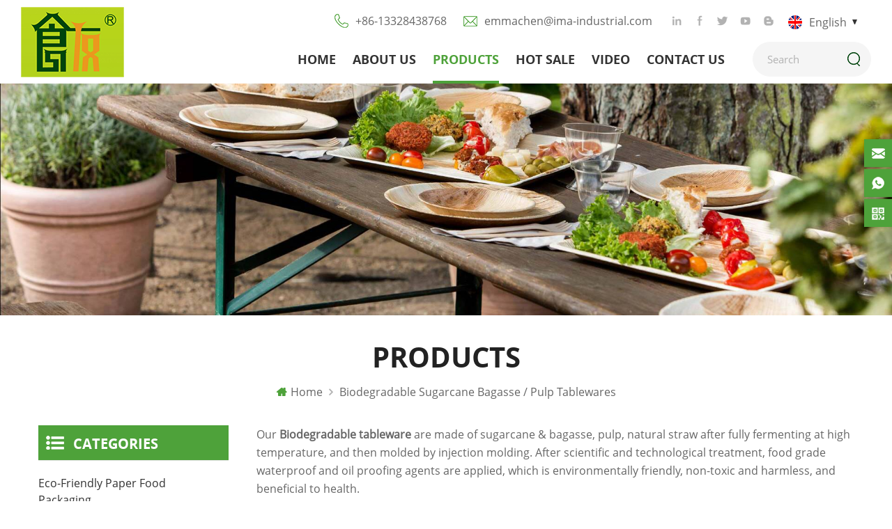

--- FILE ---
content_type: text/html
request_url: https://www.ecosuperpacking.com/biodegradable-sugarcane-bagasse-pulp-tablewares_c24
body_size: 11426
content:
<!DOCTYPE html PUBLIC "-//W3C//DTD XHTML 1.0 Transitional//EN" "http://www.w3.org/TR/xhtml1/DTD/xhtml1-transitional.dtd">
<html xmlns="http://www.w3.org/1999/xhtml">

<head>
    <meta http-equiv="X-UA-Compatible" content="IE=edge">
    <meta http-equiv="X-UA-Compatible" content="IE=9" />
    <meta http-equiv="X-UA-Compatible" content="IE=edge,Chrome=1" />
    <meta name="viewport" content="width=device-width, initial-scale=1.0, user-scalable=no">
    <meta http-equiv="Content-Type" content="text/html; charset=utf-8" />
            <title>Wholesale Custom Biodegradable Sugarcane Bagasse / Pulp Tablewares,OEM Biodegradable Sugarcane Bagasse / Pulp Tablewares Suppliers</title>
    <meta name="keywords" content="Wholesale Custom Biodegradable Sugarcane Bagasse / Pulp Tablewares,OEM Biodegradable Sugarcane Bagasse / Pulp Tablewares Suppliers" />
    <meta name="description" content="We are a professional OEM Biodegradable Sugarcane Bagasse / Pulp Tablewares suppliers,make your own Biodegradable Sugarcane Bagasse / Pulp Tablewares,contact us now!" />
            <!--    分享显示图片-->
     
    <meta property="og:image" content=""/>
        <link href="/uploadfile/userimg/46da6ef96500cd2949e0e7e0291489c7.ico" rel="shortcut icon"  />
            <link rel="alternate" hreflang="en" href="https://www.ecosuperpacking.com/biodegradable-sugarcane-bagasse-pulp-tablewares_c24" />
        <link rel="alternate" hreflang="de" href="https://de.ecosuperpacking.com/biodegradable-sugarcane-bagasse-pulp-tablewares_c24" />
        <link rel="alternate" href="https://www.ecosuperpacking.com/biodegradable-sugarcane-bagasse-pulp-tablewares_c24" hreflang="x-default" />
    <link type="text/css" rel="stylesheet" href="/template/css/style.css" />
    <link type="text/css" rel="stylesheet" href="/template/css/baguetteBox.min.css" />
    <script type="02e409bb779a6e5fafe4046b-text/javascript" src="/template/js/demo.js"></script>
    <script type="02e409bb779a6e5fafe4046b-text/javascript" src="/js/front/common.js"></script>

    <!--[if it ie9]
        <script src="/template/js/html5shiv.min.js"></script>
        <script src="/template/js/respond.min.js"></script>
    -->
    <!--[if IE 8]>
        <script src="https://oss.maxcdn.com/libs/html5shiv/3.7.0/html5shiv.js"></script>
        <script src="https://oss.maxcdn.com/libs/respond.js/1.3.0/respond.min.js"></script>
    <![endif]-->
    <script type="02e409bb779a6e5fafe4046b-text/javascript">
        if( /Android|webOS|iPhone|iPad|iPod|BlackBerry|IEMobile|Opera Mini/i.test(navigator.userAgent) ) {
                $(function () {       
                    $('.newm img').attr("style","");
                    $(".newm img").attr("width","");
                    $(".newm img").attr("height","");     

                })
        }
    </script>
        <meta name="google-site-verification" content="nuYje8cxiJOUrNrgtmeK9A2PX8bIzOT5b-Y85onWF2I" /><!-- Google Tag Manager -->
<script type="02e409bb779a6e5fafe4046b-text/javascript">(function(w,d,s,l,i){w[l]=w[l]||[];w[l].push({'gtm.start':
new Date().getTime(),event:'gtm.js'});var f=d.getElementsByTagName(s)[0],
j=d.createElement(s),dl=l!='dataLayer'?'&l='+l:'';j.async=true;j.src=
'https://www.googletagmanager.com/gtm.js?id='+i+dl;f.parentNode.insertBefore(j,f);
})(window,document,'script','dataLayer','GTM-KD7C2QZ');</script>
<!-- End Google Tag Manager --></head>
<body>
    <!-- Google Tag Manager (noscript) -->
<noscript><iframe src="https://www.googletagmanager.com/ns.html?id=GTM-KD7C2QZ"
height="0" width="0" style="display:none;visibility:hidden"></iframe></noscript>
<!-- End Google Tag Manager (noscript) -->        <!-- Messenger 聊天插件 Code -->
    <div id="fb-root"></div>

    <!-- Your 聊天插件 code -->
    <div id="fb-customer-chat" class="fb-customerchat">
    </div>

    <script type="02e409bb779a6e5fafe4046b-text/javascript">
      var chatbox = document.getElementById('fb-customer-chat');
      chatbox.setAttribute("page_id", "202386276291887");
      chatbox.setAttribute("attribution", "biz_inbox");
    </script>

    <!-- Your SDK code -->
    <script type="02e409bb779a6e5fafe4046b-text/javascript">
      window.fbAsyncInit = function() {
        FB.init({
          xfbml            : true,
          version          : 'v18.0'
        });
      };

      (function(d, s, id) {
        var js, fjs = d.getElementsByTagName(s)[0];
        if (d.getElementById(id)) return;
        js = d.createElement(s); js.id = id;
        js.src = 'https://connect.facebook.net/en_US/sdk/xfbml.customerchat.js';
        fjs.parentNode.insertBefore(js, fjs);
      }(document, 'script', 'facebook-jssdk'));
    </script>        <div class="m m-head clearfix" style="">
        <div class="container">
            
            <div class="m-h clearfix">
                <div class="m-h-r">
                    <div class="fy-xiala">
                        <dl class="select">
                                                        <dt><img src="/template/images/en.png" alt="English" /><i>English</i><span>en</span></dt>
                                                        <dd>
                                <ul>
                                                                        <li>
                                        <a href="https://www.ecosuperpacking.com/biodegradable-sugarcane-bagasse-pulp-tablewares_c24" title="English"><img src="/template/images/en.png" alt="English" /><span>en</span><i>English</i></a>
                                    </li>
                                                                                                            <li>
                                        <a href="https://de.ecosuperpacking.com/biodegradable-sugarcane-bagasse-pulp-tablewares_c24" title="Deutsch"><img src="/template/images/de.png" alt="Deutsch" /><span>de</span><i>Deutsch</i></a>
                                    </li>
                                                                    </ul>
                            </dd>
                        </dl>
                    </div>
                    <div class="t-link">
                          
                          
                          
                                                <a rel="nofollow" target="_blank" href="https://www.facebook.com/ecosuperpacking.shiyou">
                            <i class="t-link-01"><img src="/template/images/t-link-02-01.png" alt="Facebook" /></i>
                            <i class="t-link-02"><img src="/template/images/t-link-02-02.png" alt="Facebook" /></i>
                        </a>
                                                  
                                                <a rel="nofollow" target="_blank" href="https://www.linkedin.com/company/eco-friendly-food-containers">
                            <i class="t-link-01"><img src="/template/images/t-link-01-01.png" alt="Linkedin" /></i>
                            <i class="t-link-02"><img src="/template/images/t-link-01-02.png" alt="Linkedin" /></i>
                        </a>
                                                  
                                                <a rel="nofollow" target="_blank" href="http:///">
                            <i class="t-link-01"><img src="/template/images/t-link-03-01.png" alt="Youtube" /></i>
                            <i class="t-link-02"><img src="/template/images/t-link-03-02.png" alt="Youtube" /></i>
                        </a>
                                                  
                                                <a rel="nofollow" target="_blank" href="http:///">
                            <i class="t-link-01"><img src="/template/images/t-link-04-01.png" alt="Twitter" /></i>
                            <i class="t-link-02"><img src="/template/images/t-link-04-02.png" alt="Twitter" /></i>
                        </a>
                                                  
                                                <a rel="nofollow" target="_blank" href="http:///">
                            <i class="t-link-01"><img src="/template/images/t-link-06-01.png" alt="b" /></i>
                            <i class="t-link-02"><img src="/template/images/t-link-06-02.png" alt="b" /></i>
                        </a>

                                                                        



                    </div>
                
                
                    <div class="t-con">
                                                 
                        <p>
                            <i><img src="/template/images/t-con-01.png" alt="#" /></i>
                            <a rel="nofollow" href="tel:+86-13328438768">+86-13328438768</a>
                        </p>
                                                                         
                        <p>
                            <i><img src="/template/images/t-con-02.png" alt="#" /></i>
                            <a rel="nofollow" target="_blank" href="mailto:emmachen@ima-industrial.com">emmachen@ima-industrial.com</a>
                        </p>
                                            </div>
                </div>
                <div class="logo">
                        
                    <a class="logo-01" href="/">
                        <img src="/uploadfile/userimg/52c655fa2aeec3e52236a24205fd8a71.png" alt="FUJIAN RONGHUI ECO FRIENDLY PRODUCTS CO., LTD" />
                    </a>
                     
                </div>
                                 
                <div class="logo-p">
                    <span>FUJIAN RONGHUI ECO FRIENDLY </span>
                </div>
                 
                <div class="h-search">
                    <input name="search_keyword" onkeydown="if (!window.__cfRLUnblockHandlers) return false; javascript:enterIn(event);" type="text" value="" placeholder="Search" class="h-search_main" data-cf-modified-02e409bb779a6e5fafe4046b-="">
                    <input name="" type="submit" class="h-search_btn btn_search1" value="">
                </div>
                <ul class="nav-heng">
                    <li ><a href="/">Home</a></li>
                                         
                    <li class="nav-shu "><a href="/about-us_d1">About Us</a>
                                              </li>
                                         
                    <li class="nav-shu nav-heng-n">
                        <a href="/products">Products</a>
                        <div class="nav-shu-box">
                            <ul>
                                                                <li><a href="/eco-friendly-paper-food-packaging_c3" title="Eco-Friendly Paper Food Packaging">Eco-Friendly Paper Food Packaging</a>
                                                                    </li>
                                                                <li><a href="/biodegradable-sugarcane-bagasse-pulp-tablewares_c24" title="Biodegradable Sugarcane Bagasse / Pulp Tablewares">Biodegradable Sugarcane Bagasse / Pulp Tablewares</a>
                                                                    </li>
                                                                <li><a href="/plastic-food-containers_c1" title="Plastic Food Containers">Plastic Food Containers</a>
                                                                        <ul>
                                                                                <li><a href="/small-round-container_c9" title="Small Round Container">Small Round Container</a></li>
                                                                                <li><a href="/medium-round-container_c10" title="Medium Round Container">Medium Round Container</a></li>
                                                                                <li><a href="/large-round-container_c11" title="Large Round Container">Large Round Container</a></li>
                                                                                <li><a href="/rectangle-container_c17" title="Rectangle Container">Rectangle Container</a></li>
                                                                                <li><a href="/square-container_c20" title="Square Container">Square Container</a></li>
                                                                                <li><a href="/multi-compartments_c19" title="Multi-Compartments">Multi-Compartments</a></li>
                                                                                <li><a href="/pet-container_c22" title="PET Container">PET Container</a></li>
                                        
                                    </ul>
                                                                    </li>
                                                                <li><a href="/sushi-tray_c2" title="Sushi Tray">Sushi Tray</a>
                                                                    </li>
                                                                <li><a href="/disposable-tablewares_c4" title="Disposable Tablewares">Disposable Tablewares</a>
                                                                    </li>
                                                                <li><a href="/disposable-aluminium-foil-tray-pans_c25" title="Disposable Aluminium Foil Tray / Pans">Disposable Aluminium Foil Tray / Pans</a>
                                                                    </li>
                                                                <li><a href="/hot-sale_c21" title="Hot Sale">Hot Sale</a>
                                                                    </li>
                                
                            </ul>
                        </div>
                    </li>
                    
                                         
                    <li class="nav-shu ">
                        <a href="/hot-sale_c21">Hot Sale</a>
                                            </li>
                                                             
                    <li class="nav-shu  "><a  href="/video_nc2">Video</a>
                                            </li> 
                                                             
                    <li class="nav-shu  "><a  href="/contact-us_d2">Contact Us</a>
                                            </li>
                                    </ul>
                <div class="mobile-menu-area">
                    <div class="container">
                        <div class="row">
                            <nav id="mobile-menu">
                                <ul class="clearfix">
                                    <li><a href="/">Home</a></li>
                                                                         
                                    <li><a href="/about-us_d1">About Us</a>
                                                                            </li>
                                                                        <li><a href="/products">Products</a>
                                        <ul>
                                                                                        <li><a href="/eco-friendly-paper-food-packaging_c3" title="Eco-Friendly Paper Food Packaging">Eco-Friendly Paper Food Packaging</a>
                                                                                            </li>
                                                                                        <li><a href="/biodegradable-sugarcane-bagasse-pulp-tablewares_c24" title="Biodegradable Sugarcane Bagasse / Pulp Tablewares">Biodegradable Sugarcane Bagasse / Pulp Tablewares</a>
                                                                                            </li>
                                                                                        <li><a href="/plastic-food-containers_c1" title="Plastic Food Containers">Plastic Food Containers</a>
                                                                                                <ul>
                                                                                                        <li><a href="/small-round-container_c9" title="Small Round Container">Small Round Container</a></li>
                                                                                                        <li><a href="/medium-round-container_c10" title="Medium Round Container">Medium Round Container</a></li>
                                                                                                        <li><a href="/large-round-container_c11" title="Large Round Container">Large Round Container</a></li>
                                                                                                        <li><a href="/rectangle-container_c17" title="Rectangle Container">Rectangle Container</a></li>
                                                                                                        <li><a href="/square-container_c20" title="Square Container">Square Container</a></li>
                                                                                                        <li><a href="/multi-compartments_c19" title="Multi-Compartments">Multi-Compartments</a></li>
                                                                                                        <li><a href="/pet-container_c22" title="PET Container">PET Container</a></li>
                                                                                                    </ul>
                                                                                            </li>
                                                                                        <li><a href="/sushi-tray_c2" title="Sushi Tray">Sushi Tray</a>
                                                                                            </li>
                                                                                        <li><a href="/disposable-tablewares_c4" title="Disposable Tablewares">Disposable Tablewares</a>
                                                                                            </li>
                                                                                        <li><a href="/disposable-aluminium-foil-tray-pans_c25" title="Disposable Aluminium Foil Tray / Pans">Disposable Aluminium Foil Tray / Pans</a>
                                                                                            </li>
                                                                                        <li><a href="/hot-sale_c21" title="Hot Sale">Hot Sale</a>
                                                                                            </li>
                                                                                    </ul>
                                    </li>
                                                                         
                                    <li>
                                        <a href="/hot-sale_c21">Hot Sale</a>
                                                                            </li>
                                                                                                             
                                    <li><a  href="/video_nc2">Video</a>
                                                                            </li>
                                                                                                             
                                    <li><a  href="/contact-us_d2">Contact Us</a>
                                                                            </li>
                                                                        
                                    
                                                                                                                                                                                                                                                                                                                                                                                                                                                                                                                                                                                                                                                                                                        </ul>
                            </nav>
                        </div>
                    </div>
                </div>
            </div>
        </div>
    </div>
    <div class="main page-banner">
            <a href="javascript:void(0)" rel="nofollow" ><img src="/uploadfile/bannerimg/1625103361562332262.jpg" alt="other" /></a>
        </div>
<div class="m main-mbx">
    <div class="container">
        <div class="main-0j clearfix">
            <div class="m-bt">
                <div><span>Products</span></div>
            </div>
            <div class="mbx-nr">
                <a class="home" href="/"><i class="fa fa-home"></i>Home</a>
                                <i class="fa fa-angle-right"></i>
                <a href="/biodegradable-sugarcane-bagasse-pulp-tablewares_c24">Biodegradable Sugarcane Bagasse / Pulp Tablewares</a>
                                            </div>
        </div>
    </div>
</div>

<div class="m-ny">
    <div class="container clearfix">
        <div class="main-body clearfix">
            <div class="main-right clearfix">
                                <div class="pro-text"><p>
	Our <strong>Biodegradable
tableware&nbsp;</strong>are made of sugarcane &amp; bagasse, pulp, natural straw after fully
fermenting at high temperature, and then molded by injection molding. After
scientific and technological treatment, food grade waterproof and oil proofing
agents are applied, which is environmentally friendly, non-toxic and harmless,
and beneficial to health.
</p>
<p>
	The products
including:<strong>Plate,Bowl, Box, Clamshell Containers, Sauce Tray, Coffee Cup,
Spoon, Fork &amp; Knife.</strong> 
</p></div>
                                <div id="cbp-vm" class="cbp-vm-switcher cbp-vm-view-grid">
                    <div class="cbp-vm-options">
                        <a rel="nofollow" href="#" class="cbp-vm-icon cbp-vm-grid cbp-vm-selected" data-view="cbp-vm-view-grid">Grid View</a>
                        <a rel="nofollow" href="#" class="cbp-vm-icon cbp-vm-list" data-view="cbp-vm-view-list">List View</a>
                    </div>
                    <ul class="clearfix row">
                         
                        <li class="">
                            <div class="cbp-div">
                                <a class="cbp-vm-image" href="/biodegradable-pulp-food-bowls_p147.html" title="Biodegradable Pulp Food Bowls"><span><img id="product_detail_img"  alt="Disposable Compostable Food Bowls" src="/uploadfile/202211/11/870e98f744cc5b19d773fcd9949af166_thumb.jpg" /></span></a>

                                <div class="cbp-list-center">
                                    <a href="/biodegradable-pulp-food-bowls_p147.html" title="Biodegradable Pulp Food Bowls" class="cbp-title">Biodegradable Pulp Food Bowls</a>
                                    <div class="cbp-vm-details">The biodegradable pulp food bowls can as salad bowls, soup bowls,etc.There are different capacities can meet the different needs of families at one time, bringing more convenience to life,The natural fibers are stronger yet durable, leaving no carbon footprint. No artifical coating, petroleium, wax, chlorine or bleach.</div>
                                                                                                            <div class="tags">
                                        <span>Tags : </span>
                                                                                <a href="/biodegradable-pulp-salad-bowls_sp">Biodegradable Pulp Salad Bowls</a>
                                                                                <a href="/biodegradable-bagasse-food-bowls_sp">Biodegradable Bagasse Food Bowls</a>
                                                                                <a href="/eco-friendly-sugarcane-bowls_sp">Eco Friendly Sugarcane Bowls</a>
                                                                                <a href="/china-biodegradable-salad-bowls-supplier_sp">China Biodegradable Salad Bowls Supplier</a>
                                                                                <a href="/microwave-pulp-food-bowls_sp">Microwave Pulp Food Bowls</a>
                                                                                <a href="/disposable-takeout-pulp-food-bowls-manufacturer_sp">Disposable Takeout Pulp Food Bowls Manufacturer</a>
                                                                            </div>
                                                                        <div class="m-more">
                                        <span><a rel="nofollow" href="/biodegradable-pulp-food-bowls_p147.html" title="Biodegradable Pulp Food Bowls"  class="cbp-list-view">Read More</a></span>
                                    </div>
                                </div>
                            </div>
                        </li>
                         
                        <li class="">
                            <div class="cbp-div">
                                <a class="cbp-vm-image" href="/pulp-food-container-with-clamshell-lid_p145.html" title="Pulp Food Container with Clamshell Lid"><span><img id="product_detail_img"  alt="Disposable Pulp Clamshell Lunch boxes" src="/uploadfile/202210/27/3675f94a0698e1acc0dd3c7956f14359_thumb.jpg" /></span></a>

                                <div class="cbp-list-center">
                                    <a href="/pulp-food-container-with-clamshell-lid_p145.html" title="Pulp Food Container with Clamshell Lid" class="cbp-title">Pulp Food Container with Clamshell Lid</a>
                                    <div class="cbp-vm-details">We have all kinds of biodegradable pulp food container with clamshell lid, such as 1-compartment, 2-compartments, 3-compartments.A variety of styles and capacities can meet the different needs of families at one time, bringing more convenience to life。</div>
                                                                                                            <div class="tags">
                                        <span>Tags : </span>
                                                                                <a href="/biodegradable-pulp-lunch-food-containers_sp">Biodegradable Pulp Lunch Food Containers</a>
                                                                                <a href="/oem-odm-pulp-food-containers-with-clamshell-lid_sp">OEM & ODM Pulp Food Containers With Clamshell Lid</a>
                                                                                <a href="/biodegradable-bagasse-3-compartment-food-boxes_sp">Biodegradable Bagasse 3-Compartment Food Boxes</a>
                                                                                <a href="/eco-friendly-square-pulp-food-containers_sp">Eco Friendly Square Pulp Food Containers</a>
                                                                                <a href="/pulp-microwave-food-containers_sp">Pulp Microwave Food Containers</a>
                                                                                <a href="/microwave-pulp-meal-prep-containers_sp">Microwave Pulp Meal Prep Containers</a>
                                                                            </div>
                                                                        <div class="m-more">
                                        <span><a rel="nofollow" href="/pulp-food-container-with-clamshell-lid_p145.html" title="Pulp Food Container with Clamshell Lid"  class="cbp-list-view">Read More</a></span>
                                    </div>
                                </div>
                            </div>
                        </li>
                         
                        <li class="">
                            <div class="cbp-div">
                                <a class="cbp-vm-image" href="/disposable-biodegradable-sugarcane-container_p144.html" title="Disposable Biodegradable Sugarcane Container"><span><img id="product_detail_img"  alt="OEM and ODM Disposable Biodegradable Sugarcane Container for sale" src="/uploadfile/202210/20/857316b9ea069f6120a4092675883559_thumb.jpg" /></span></a>

                                <div class="cbp-list-center">
                                    <a href="/disposable-biodegradable-sugarcane-container_p144.html" title="Disposable Biodegradable Sugarcane Container" class="cbp-title">Disposable Biodegradable Sugarcane Container</a>
                                    <div class="cbp-vm-details">Biodegradable pulp Salad Bowls microwave safe for hot &amp; cold food. Perfect for daily use、family party、outdoor picnic、travel. It’s very convenient and good take away food containers.</div>
                                                                                                            <div class="tags">
                                        <span>Tags : </span>
                                                                                <a href="/biodegradable-salad-bowls_sp">Biodegradable Salad Bowls</a>
                                                                                <a href="/biodegradable-food-storage-container_sp">Biodegradable Food Storage Container</a>
                                                                                <a href="/biodegradable-bagasse-microwave-food-containers_sp">Biodegradable Bagasse Microwave Food Containers</a>
                                                                                <a href="/biodegradable-sugarcane-pulp-salad-boxes_sp">Biodegradable Sugarcane Pulp Salad Boxes</a>
                                                                                <a href="/disposable-takeout-pulp-salad-boxes_sp">Disposable Takeout Pulp Salad Boxes</a>
                                                                                <a href="/oem-odm-sugarcane-bagasse-pulp-boxes_sp">OEM & ODM Sugarcane Bagasse Pulp Boxes</a>
                                                                            </div>
                                                                        <div class="m-more">
                                        <span><a rel="nofollow" href="/disposable-biodegradable-sugarcane-container_p144.html" title="Disposable Biodegradable Sugarcane Container"  class="cbp-list-view">Read More</a></span>
                                    </div>
                                </div>
                            </div>
                        </li>
                         
                        <li class="">
                            <div class="cbp-div">
                                <a class="cbp-vm-image" href="/biodegradable-2-compartment-salad-boxes_p143.html" title="Biodegradable 2 Compartment Salad Boxes"><span><img id="product_detail_img"  alt="Disposable Sugarcane 2-Compartment Boxes" src="/uploadfile/202210/13/6b0994d599e46a454ef1b41939a5f00b_thumb.jpg" /></span></a>

                                <div class="cbp-list-center">
                                    <a href="/biodegradable-2-compartment-salad-boxes_p143.html" title="Biodegradable 2 Compartment Salad Boxes" class="cbp-title">Biodegradable 2 Compartment Salad Boxes</a>
                                    <div class="cbp-vm-details">Biodegradable Sugarcane Pulp Salad Boxesare made from natural, organic and renewable materials.There are 100% biodegradable and compostable. They are natural fiber products and it biodegrades in 30-90 days.</div>
                                                                                                            <div class="tags">
                                        <span>Tags : </span>
                                                                                <a href="/biodegradable-2-compartment-salad-container_sp">Biodegradable 2 Compartment Salad Container</a>
                                                                                <a href="/compostable-fiber-food-container_sp">Compostable Fiber Food Container</a>
                                                                                <a href="/disposable-takeaway-compostable-salad-boxes_sp">Disposable Takeaway Compostable Salad Boxes</a>
                                                                            </div>
                                                                        <div class="m-more">
                                        <span><a rel="nofollow" href="/biodegradable-2-compartment-salad-boxes_p143.html" title="Biodegradable 2 Compartment Salad Boxes"  class="cbp-list-view">Read More</a></span>
                                    </div>
                                </div>
                            </div>
                        </li>
                         
                        <li class="">
                            <div class="cbp-div">
                                <a class="cbp-vm-image" href="/biodegradable-bagasse-square-plates_p142.html" title="Biodegradable Bagasse Square Plates"><span><img id="product_detail_img"  alt="Disposable Sugarcane Bagasse Plates" src="/uploadfile/202210/06/6993f5056c12357c93e87f05baeb0f1c_thumb.jpg" /></span></a>

                                <div class="cbp-list-center">
                                    <a href="/biodegradable-bagasse-square-plates_p142.html" title="Biodegradable Bagasse Square Plates" class="cbp-title">Biodegradable Bagasse Square Plates</a>
                                    <div class="cbp-vm-details">Disposable bagasse tablewareare 100% biodegradable and compostable. They are natural fiber products and it biodegrades in 30-90 days. When bagasse products degrade, they provide natural ingredients back to environment since they are made from natural, organic and renewable materials.</div>
                                                                                                            <div class="tags">
                                        <span>Tags : </span>
                                                                                <a href="/biodegradable-bagasse-square-tableware_sp">Biodegradable Bagasse Square Tableware</a>
                                                                                <a href="/biodegradable-sugarcane-plates-for-party_sp">Biodegradable Sugarcane Plates for Party</a>
                                                                                <a href="/disposable-takeaway-compostable-plates_sp">Disposable Takeaway Compostable Plates</a>
                                                                                <a href="/eco-friendly-sugarcane-square-plates_sp">Eco Friendly Sugarcane Square Plates</a>
                                                                                <a href="/biodegradable-sugarcane-bagasse-tableware_sp">Biodegradable Sugarcane Bagasse Tableware</a>
                                                                                <a href="/china-biodegradable-takeout-tableware-supplier_sp">China Biodegradable Takeout Tableware Supplier</a>
                                                                            </div>
                                                                        <div class="m-more">
                                        <span><a rel="nofollow" href="/biodegradable-bagasse-square-plates_p142.html" title="Biodegradable Bagasse Square Plates"  class="cbp-list-view">Read More</a></span>
                                    </div>
                                </div>
                            </div>
                        </li>
                         
                        <li class="">
                            <div class="cbp-div">
                                <a class="cbp-vm-image" href="/biodegradable-3-compartments-plates_p140.html" title="Biodegradable 3-Compartments Plates"><span><img id="product_detail_img"  alt="Disposable 3 Compartment Plates" src="/uploadfile/202209/22/838c399eb982b633cec3fe119aa9c371_thumb.jpg" /></span></a>

                                <div class="cbp-list-center">
                                    <a href="/biodegradable-3-compartments-plates_p140.html" title="Biodegradable 3-Compartments Plates" class="cbp-title">Biodegradable 3-Compartments Plates</a>
                                    <div class="cbp-vm-details">Biodegradable sugarcane&nbsp;tableware are ideal for daily or restaurant use,food truck, bakery, carryout, takeout, to-go, meal prep, catering supplies, wedding reception dinnerware, and special events.</div>
                                                                                                            <div class="tags">
                                        <span>Tags : </span>
                                                                                <a href="/bagasse-3-compartment-tableware_sp">Bagasse 3 Compartment Tableware</a>
                                                                                <a href="/oem-odm-bagasse-plates_sp">OEM & ODM Bagasse Plates</a>
                                                                                <a href="/biodegradable-bagasse-tableware_sp">Biodegradable Bagasse Tableware</a>
                                                                                <a href="/eco-friendly-sugarcane-paper-plates_sp">Eco Friendly Sugarcane Paper Plates</a>
                                                                                <a href="/biodegradable-tableware-supplier_sp">Biodegradable Tableware Supplier</a>
                                                                                <a href="/disposable-compostable-plates_sp">Disposable Compostable Plates</a>
                                                                            </div>
                                                                        <div class="m-more">
                                        <span><a rel="nofollow" href="/biodegradable-3-compartments-plates_p140.html" title="Biodegradable 3-Compartments Plates"  class="cbp-list-view">Read More</a></span>
                                    </div>
                                </div>
                            </div>
                        </li>
                         
                        <li class="">
                            <div class="cbp-div">
                                <a class="cbp-vm-image" href="/biodegradable-clamshell-hamburger-box_p138.html" title="Biodegradable Clamshell Hamburger Box"><span><img id="product_detail_img"  alt="Eco-Friendly Bagasse Tableware" src="/uploadfile/202209/08/5fd28f79849fe7a0ad7cbf788dc61664_thumb.jpg" /></span></a>

                                <div class="cbp-list-center">
                                    <a href="/biodegradable-clamshell-hamburger-box_p138.html" title="Biodegradable Clamshell Hamburger Box" class="cbp-title">Biodegradable Clamshell Hamburger Box</a>
                                    <div class="cbp-vm-details">Our biodegradable&nbsp;bagasse&nbsp;clamshell hamburger boxes are made from eco-friendly plant Fibers.&nbsp;The material is derived from residual fibers left from sugar production, commonly known as bagasse. The natural fibers are stronger yet durable, leaving no carbon footprint.No artifical coating, petroleium, wax, chlorine or bleach.</div>
                                                                                                            <div class="tags">
                                        <span>Tags : </span>
                                                                                <a href="/disposable-bagasse-hamburger-boxes_sp">Disposable Bagasse Hamburger Boxes</a>
                                                                                <a href="/oem-odm-bagasse-hamburger-box_sp">OEM & ODM Bagasse Hamburger Box</a>
                                                                                <a href="/disposable-biodegradable-clamshell-hamburger-box_sp">Disposable Biodegradable Clamshell Hamburger Box</a>
                                                                                <a href="/biodegradable-hamburger-boxes-supplier_sp">Biodegradable Hamburger Boxes Supplier</a>
                                                                                <a href="/eco-pulp-clamshell-hamburger-boxes_sp">Eco Pulp Clamshell Hamburger Boxes</a>
                                                                            </div>
                                                                        <div class="m-more">
                                        <span><a rel="nofollow" href="/biodegradable-clamshell-hamburger-box_p138.html" title="Biodegradable Clamshell Hamburger Box"  class="cbp-list-view">Read More</a></span>
                                    </div>
                                </div>
                            </div>
                        </li>
                         
                        <li class="">
                            <div class="cbp-div">
                                <a class="cbp-vm-image" href="/biodegradable-sugarcane-sushi-tray_p137.html" title="Biodegradable Sugarcane Sushi Tray"><span><img id="product_detail_img"  alt="Sugarcane Sushi Tray With Lid" src="/uploadfile/202208/31/87da35975428d50af8cc0ad41ca75892_thumb.jpg" /></span></a>

                                <div class="cbp-list-center">
                                    <a href="/biodegradable-sugarcane-sushi-tray_p137.html" title="Biodegradable Sugarcane Sushi Tray" class="cbp-title">Biodegradable Sugarcane Sushi Tray</a>
                                    <div class="cbp-vm-details">Our biodegradable&nbsp;bagasse sushi tray with lid&nbsp;can hold hot, wet, or oily foods without leaking, they are also resistant to knife scratches and do not puncture easily. Their simple yet elegant construction makes them the perfect choice for any occasion.</div>
                                                                                                            <div class="tags">
                                        <span>Tags : </span>
                                                                                <a href="/disposable-paper-sushi-tray_sp">Disposable Paper Sushi Tray</a>
                                                                                <a href="/eco-friendly-takeaway-bagasse-tableware_sp">Eco-friendly Takeaway Bagasse Tableware</a>
                                                                                <a href="/customized-biodegradable-tableware-supplier_sp">Customized Biodegradable Tableware Supplier</a>
                                                                                <a href="/biodegradable-bagasse-sushi-tray_sp">Biodegradable Bagasse Sushi Tray</a>
                                                                                <a href="/oem-odm-bagasse-sushi-tray_sp">OEM & ODM Bagasse Sushi Tray</a>
                                                                                <a href="/recycled-paper-pulp-tableware_sp">Recycled Paper Pulp Tableware</a>
                                                                            </div>
                                                                        <div class="m-more">
                                        <span><a rel="nofollow" href="/biodegradable-sugarcane-sushi-tray_p137.html" title="Biodegradable Sugarcane Sushi Tray"  class="cbp-list-view">Read More</a></span>
                                    </div>
                                </div>
                            </div>
                        </li>
                         
                        <li class="">
                            <div class="cbp-div">
                                <a class="cbp-vm-image" href="/biodegradable-sugarcane-plates_p135.html" title="Biodegradable Sugarcane Plates"><span><img id="product_detail_img"  alt="Eco-Friendly Bagasse Tableware" src="/uploadfile/202208/18/d9a4ed34656a46cc239952f82698cfe6_thumb.jpg" /></span></a>

                                <div class="cbp-list-center">
                                    <a href="/biodegradable-sugarcane-plates_p135.html" title="Biodegradable Sugarcane Plates" class="cbp-title">Biodegradable Sugarcane Plates</a>
                                    <div class="cbp-vm-details">Convenient disposable compostable plates, save your hours clean-up after party. You can simply throw disposable biodegradable dinnerware set out when making cleaning up after the party. Thanks to the recyclable sugarcane fiber we use, they won't cause environmental pollution.</div>
                                                                                                            <div class="tags">
                                        <span>Tags : </span>
                                                                                <a href="/eco-friendly-takeaway-bagasse-plates_sp">Eco-friendly Takeaway Bagasse Plates</a>
                                                                                <a href="/oem-odm-bagasse-tableware_sp">OEM & ODM Bagasse Tableware</a>
                                                                                <a href="/biodegradable-tableware_sp">Biodegradable Tableware</a>
                                                                                <a href="/biodegradable-plates-supplier_sp">Biodegradable Plates Supplier</a>
                                                                                <a href="/china-biodegradable-tableware-supplier_sp">China Biodegradable Tableware Supplier</a>
                                                                                <a href="/100-compostable-heavy-duty-paper-plates_sp">100% Compostable Heavy-Duty Paper Plates</a>
                                                                            </div>
                                                                        <div class="m-more">
                                        <span><a rel="nofollow" href="/biodegradable-sugarcane-plates_p135.html" title="Biodegradable Sugarcane Plates"  class="cbp-list-view">Read More</a></span>
                                    </div>
                                </div>
                            </div>
                        </li>
                                            </ul>
                </div>
                <script type="02e409bb779a6e5fafe4046b-text/javascript" src="/template/js/cbpViewModeSwitch.js"></script>
                <ul class="page_num clearfix ">
                                        <span>A total of <p>1</p>pages</span>
                </ul>
            </div>
            <div class="main-left">
        <div id="right_column" class="left-nav column clearfix">
        <section class="block blockcms column_box">
            <span><em>
        <p>Categories</p></em><i class="column_icon_toggle icon-plus-sign"></i></span>
            <div class="htmleaf-content toggle_content">
                <div class="tree-box">
                    <ul class="tree">
                                                <li ><a  href="/eco-friendly-paper-food-packaging_c3">Eco-Friendly Paper Food Packaging</a>
                                                    </li>
                                                <li class="active"><a style="color:#4ea23a;"  href="/biodegradable-sugarcane-bagasse-pulp-tablewares_c24">Biodegradable Sugarcane Bagasse / Pulp Tablewares</a>
                                                    </li>
                                                <li ><a  href="/plastic-food-containers_c1">Plastic Food Containers</a>
                                                        <ul>
                                                                <li ><a  href="/small-round-container_c9">Small Round Container</a>
                                                                    </li>
                                                                <li ><a  href="/medium-round-container_c10">Medium Round Container</a>
                                                                    </li>
                                                                <li ><a  href="/large-round-container_c11">Large Round Container</a>
                                                                    </li>
                                                                <li ><a  href="/rectangle-container_c17">Rectangle Container</a>
                                                                    </li>
                                                                <li ><a  href="/square-container_c20">Square Container</a>
                                                                    </li>
                                                                <li ><a  href="/multi-compartments_c19">Multi-Compartments</a>
                                                                    </li>
                                                                <li ><a  href="/pet-container_c22">PET Container</a>
                                                                    </li>
                                                            </ul>
                                                    </li>
                                                <li ><a  href="/sushi-tray_c2">Sushi Tray</a>
                                                    </li>
                                                <li ><a  href="/disposable-tablewares_c4">Disposable Tablewares</a>
                                                    </li>
                                                <li ><a  href="/disposable-aluminium-foil-tray-pans_c25">Disposable Aluminium Foil Tray / Pans</a>
                                                    </li>
                                                <li ><a  href="/hot-sale_c21">Hot Sale</a>
                                                    </li>
                                            </ul>
                    <script type="02e409bb779a6e5fafe4046b-text/javascript">
                    $(function() {
                        $(".tree").treemenu({
                            delay: 300
                        }).openActive();
                    });
                    </script>
                </div>
            </div>
        </section>
    </div>
    <div id="right_column" class="left-hot column  clearfix">
        <section class="block blockcms column_box">
            <span><em>
        <p>New Products</p></em><i class="column_icon_toggle icon-plus-sign"></i></span>
            <div class="htmleaf-content toggle_content">
                <div class="fen-cp">
                    <ul>
                                                <li class="clearfix">
                            <div>
                                <a href="/1000ml-disposable-plastic-round-food-containers_p70.html" title="1000ML Disposable Plastic Round Food Containers"><img id="product_detail_img"  alt="Medium Round Meal Prep Containers" src="/uploadfile/202108/02/bf65e72baa3f344e73aece243899df90_thumb.jpg" /></a>
                            </div>
                            <p>
                                <a class="fen-cp-bt" href="/1000ml-disposable-plastic-round-food-containers_p70.html" title="1000ML Disposable Plastic Round Food Containers">1000ML Disposable Plastic Round Food Containers</a>
                                <span><a rel="nofollow" href="/1000ml-disposable-plastic-round-food-containers_p70.html" title="1000ML Disposable Plastic Round Food Containers">Read More</a></span>
                            </p>
                        </li> 
                                                <li class="clearfix">
                            <div>
                                <a href="/750ml-disposable-microwavable-rectangular-meal-prep-container_p64.html" title="750ML Disposable Microwavable Rectangular Meal Prep Container"><img id="product_detail_img"  alt="Disposable Eco-friendly Take Away Food Containers" src="/uploadfile/202108/01/6498c0ea0231facb2b5b946ce7051b91_thumb.jpg" /></a>
                            </div>
                            <p>
                                <a class="fen-cp-bt" href="/750ml-disposable-microwavable-rectangular-meal-prep-container_p64.html" title="750ML Disposable Microwavable Rectangular Meal Prep Container">750ML Disposable Microwavable Rectangular Meal Prep Container</a>
                                <span><a rel="nofollow" href="/750ml-disposable-microwavable-rectangular-meal-prep-container_p64.html" title="750ML Disposable Microwavable Rectangular Meal Prep Container">Read More</a></span>
                            </p>
                        </li> 
                                                <li class="clearfix">
                            <div>
                                <a href="/eco-friendly-salad-bowl_p126.html" title="Eco-friendly Salad Bowl"><img id="product_detail_img"  alt="Disposable Kraft Paper Salad Bowl" src="/uploadfile/202205/20/8b4554fbce4675cf8e427986b5f20ddf_thumb.jpg" /></a>
                            </div>
                            <p>
                                <a class="fen-cp-bt" href="/eco-friendly-salad-bowl_p126.html" title="Eco-friendly Salad Bowl">Eco-friendly Salad Bowl</a>
                                <span><a rel="nofollow" href="/eco-friendly-salad-bowl_p126.html" title="Eco-friendly Salad Bowl">Read More</a></span>
                            </p>
                        </li> 
                                                <li class="clearfix">
                            <div>
                                <a href="/recyclable-kraft-paper-bags_p96.html" title="Recyclable Kraft Paper Bags"><img id="product_detail_img"  alt="Recyclable Kraft Brown Paper Bags" src="/uploadfile/202109/25/17ebc9a12d6f22bce790705aaa7b4cf6_thumb.jpg" /></a>
                            </div>
                            <p>
                                <a class="fen-cp-bt" href="/recyclable-kraft-paper-bags_p96.html" title="Recyclable Kraft Paper Bags">Recyclable Kraft Paper Bags</a>
                                <span><a rel="nofollow" href="/recyclable-kraft-paper-bags_p96.html" title="Recyclable Kraft Paper Bags">Read More</a></span>
                            </p>
                        </li> 
                                                <li class="clearfix">
                            <div>
                                <a href="/disposable-square-noodle-box_p88.html" title="Disposable Square Noodle Box"><img id="product_detail_img"  alt="Disposable Kraft Paper Square Noodle Boxes" src="/uploadfile/202109/13/a1644fb039273ecd17d5eae98c69710f_thumb.jpg" /></a>
                            </div>
                            <p>
                                <a class="fen-cp-bt" href="/disposable-square-noodle-box_p88.html" title="Disposable Square Noodle Box">Disposable Square Noodle Box</a>
                                <span><a rel="nofollow" href="/disposable-square-noodle-box_p88.html" title="Disposable Square Noodle Box">Read More</a></span>
                            </p>
                        </li> 
                                                <li class="clearfix">
                            <div>
                                <a href="/disposable-rectangle-sushi-boxes_p106.html" title="Disposable Rectangle Sushi Boxes"><img id="product_detail_img"  alt="Rectangle Sushi Plate" src="/uploadfile/202111/05/5f83fe64ace99305470c30f079b01bbe_thumb.jpg" /></a>
                            </div>
                            <p>
                                <a class="fen-cp-bt" href="/disposable-rectangle-sushi-boxes_p106.html" title="Disposable Rectangle Sushi Boxes">Disposable Rectangle Sushi Boxes</a>
                                <span><a rel="nofollow" href="/disposable-rectangle-sushi-boxes_p106.html" title="Disposable Rectangle Sushi Boxes">Read More</a></span>
                            </p>
                        </li> 
                                                <li class="clearfix">
                            <div>
                                <a href="/disposable-round-sushi-boxes_p102.html" title="Disposable Round Sushi Boxes"><img id="product_detail_img"  alt="Round Sashimi Sushi Boxes With Lid" src="/uploadfile/202110/20/09e64cd8fd4d14c04c85849123895b53_thumb.jpg" /></a>
                            </div>
                            <p>
                                <a class="fen-cp-bt" href="/disposable-round-sushi-boxes_p102.html" title="Disposable Round Sushi Boxes">Disposable Round Sushi Boxes</a>
                                <span><a rel="nofollow" href="/disposable-round-sushi-boxes_p102.html" title="Disposable Round Sushi Boxes">Read More</a></span>
                            </p>
                        </li> 
                                                <li class="clearfix">
                            <div>
                                <a href="/1000ml-disposable-plastic-food-soup-bowl_p117.html" title="1000ML Disposable Plastic Food Soup Bowl"><img id="product_detail_img"  alt="Disposable Plastic Food Bowl" src="/uploadfile/202201/07/f158e827ee8240ad456efef8a1b59265_thumb.jpg" /></a>
                            </div>
                            <p>
                                <a class="fen-cp-bt" href="/1000ml-disposable-plastic-food-soup-bowl_p117.html" title="1000ML Disposable Plastic Food Soup Bowl">1000ML Disposable Plastic Food Soup Bowl</a>
                                <span><a rel="nofollow" href="/1000ml-disposable-plastic-food-soup-bowl_p117.html" title="1000ML Disposable Plastic Food Soup Bowl">Read More</a></span>
                            </p>
                        </li> 
                                                <li class="clearfix">
                            <div>
                                <a href="/1000ml-disposable-rectangle-meal-prep-containers-with-lid_p35.html" title="1000ML Disposable Rectangle Meal Prep Containers With Lid"><img id="product_detail_img"  alt="Disposable Clear Take Away Food Containers" src="/uploadfile/202107/23/a205318179f9c21c6332bbf0ecac5e29_thumb.jpg" /></a>
                            </div>
                            <p>
                                <a class="fen-cp-bt" href="/1000ml-disposable-rectangle-meal-prep-containers-with-lid_p35.html" title="1000ML Disposable Rectangle Meal Prep Containers With Lid">1000ML Disposable Rectangle Meal Prep Containers With Lid</a>
                                <span><a rel="nofollow" href="/1000ml-disposable-rectangle-meal-prep-containers-with-lid_p35.html" title="1000ML Disposable Rectangle Meal Prep Containers With Lid">Read More</a></span>
                            </p>
                        </li> 
                                                <li class="clearfix">
                            <div>
                                <a href="/disposable-paper-double-wall-cups_p149.html" title="Disposable Paper Double Wall Cups"><img id="product_detail_img"  alt="Kraft Paper Drinking Cups" src="/uploadfile/202212/02/96d6f0413b6d8553639dad91ca2c792d_thumb.jpg" /></a>
                            </div>
                            <p>
                                <a class="fen-cp-bt" href="/disposable-paper-double-wall-cups_p149.html" title="Disposable Paper Double Wall Cups">Disposable Paper Double Wall Cups</a>
                                <span><a rel="nofollow" href="/disposable-paper-double-wall-cups_p149.html" title="Disposable Paper Double Wall Cups">Read More</a></span>
                            </p>
                        </li> 
                                                <li class="clearfix">
                            <div>
                                <a href="/disposable-paper-drinking-cups_p148.html" title="Disposable Paper Drinking Cups"><img id="product_detail_img"  alt=" White Paper Drinking Cups" src="/uploadfile/202211/17/fc1c390c0ba1c4bbf5f83f1d93dc498e_thumb.jpg" /></a>
                            </div>
                            <p>
                                <a class="fen-cp-bt" href="/disposable-paper-drinking-cups_p148.html" title="Disposable Paper Drinking Cups">Disposable Paper Drinking Cups</a>
                                <span><a rel="nofollow" href="/disposable-paper-drinking-cups_p148.html" title="Disposable Paper Drinking Cups">Read More</a></span>
                            </p>
                        </li> 
                                                <li class="clearfix">
                            <div>
                                <a href="/reusable-takeaway-paper-coffee-cups-ripple-wall-drinks-cups_p141.html" title="Reusable Takeaway Paper Coffee Cups Ripple Wall Drinks Cups"><img id="product_detail_img"  alt="Disposable Paper Coffee Cups" src="/uploadfile/202209/29/89dda5f0a0d2fa7aaa213c6780ef59f8_thumb.jpg" /></a>
                            </div>
                            <p>
                                <a class="fen-cp-bt" href="/reusable-takeaway-paper-coffee-cups-ripple-wall-drinks-cups_p141.html" title="Reusable Takeaway Paper Coffee Cups Ripple Wall Drinks Cups">Reusable Takeaway Paper Coffee Cups Ripple Wall Drinks Cups</a>
                                <span><a rel="nofollow" href="/reusable-takeaway-paper-coffee-cups-ripple-wall-drinks-cups_p141.html" title="Reusable Takeaway Paper Coffee Cups Ripple Wall Drinks Cups">Read More</a></span>
                            </p>
                        </li> 
                                                <li class="clearfix">
                            <div>
                                <a href="/kraft-paperboard-cup-holder_p133.html" title="Kraft Paperboard Cup Holder"><img id="product_detail_img"  alt="Kraft paper drink Carrier" src="/uploadfile/202208/04/e0ae3f2cee6a576db30824f437d99fe1_thumb.jpg" /></a>
                            </div>
                            <p>
                                <a class="fen-cp-bt" href="/kraft-paperboard-cup-holder_p133.html" title="Kraft Paperboard Cup Holder">Kraft Paperboard Cup Holder</a>
                                <span><a rel="nofollow" href="/kraft-paperboard-cup-holder_p133.html" title="Kraft Paperboard Cup Holder">Read More</a></span>
                            </p>
                        </li> 
                                                <li class="clearfix">
                            <div>
                                <a href="/disposable-paper-ice-cream-cups_p131.html" title="Disposable Paper Ice Cream Cups"><img id="product_detail_img"  alt="Paper Ice Cream Cups" src="/uploadfile/202207/21/55169fe66029b1da8f9b62c7366744e0_thumb.jpg" /></a>
                            </div>
                            <p>
                                <a class="fen-cp-bt" href="/disposable-paper-ice-cream-cups_p131.html" title="Disposable Paper Ice Cream Cups">Disposable Paper Ice Cream Cups</a>
                                <span><a rel="nofollow" href="/disposable-paper-ice-cream-cups_p131.html" title="Disposable Paper Ice Cream Cups">Read More</a></span>
                            </p>
                        </li> 
                                                <li class="clearfix">
                            <div>
                                <a href="/kraft-corrugated-pizza-boxes_p130.html" title="Kraft Corrugated Pizza Boxes"><img id="product_detail_img"  alt="Disposable Kraft Paper Pizza Boxes" src="/uploadfile/202207/14/29355784bd699be87d2b5ae6eb3ed9a2_thumb.jpg" /></a>
                            </div>
                            <p>
                                <a class="fen-cp-bt" href="/kraft-corrugated-pizza-boxes_p130.html" title="Kraft Corrugated Pizza Boxes">Kraft Corrugated Pizza Boxes</a>
                                <span><a rel="nofollow" href="/kraft-corrugated-pizza-boxes_p130.html" title="Kraft Corrugated Pizza Boxes">Read More</a></span>
                            </p>
                        </li> 
                                            </ul>
                </div>
            </div>
        </section>
    </div>
</div>        </div>
    </div>
</div>
<div class="m m-f" style="background: url(/template/images/f-bj.jpg) no-repeat center top;background-size:cover;">
    <div class="f-xian">
    </div>
    <div class="m-f-01">

        <div class="container">

            <div class="footer clearfix">

                <div id="right_column" class="fot_links fot_links-01">
                    <section id="blockbestsellers" class="block products_block column_box">
                        <span class="fot_title"><em>Need Help</em><i class="fa fa-chevron-down"></i></span>
                        <div class="block_content toggle_content">

                            <ul>
                                 
                                <li><a href="/">Home</a></li>
                                 
                                <li><a href="/about-us_d1">About Us</a></li>
                                 
                                <li><a href="/contact-us_d2">Contact Us</a></li>
                                 
                                <li><a href="/blog">Blog</a></li>
                                 
                                <li><a href="/news_nc1">News</a></li>
                                 
                                <li><a href="/privacy-policy_d4">Privacy Policy</a></li>
                                                            </ul>
                        </div>

                    </section>
                </div>
                                <div id="right_column" class="fot_links fot_links-02">
                    <section id="blockbestsellers" class="block products_block column_box">
                        <span class="fot_title"><em>Hot Tags</em><i class="fa fa-chevron-down"></i></span>
                        <div class="block_content toggle_content">
                            <ul>
                                                                <li><a href="/disposable-meal-prep-containers_sp">Disposable Meal Prep Containers</a></li>
                                                                <li><a href="/disposable-plastic-food-containers_sp">Disposable Plastic Food Containers</a></li>
                                                                <li><a href="/disposable-food-packing-container-sushi-tray_sp">Disposable Food Packing Container Sushi Tray</a></li>
                                                                <li><a href="/disposable-clear-lunch-box_sp">Disposable Clear Lunch Box</a></li>
                                                                <li><a href="/disposable-wood-utensils-travel-cutlery-sets_sp">Disposable Wood Utensils Travel Cutlery Sets</a></li>
                                                                <li><a href="/disposable-take-out-soup-containers_sp">Disposable Take Out Soup Containers</a></li>
                                                                <li><a href="/disposable-plastic-sushi-packing-box_sp">Disposable Plastic Sushi Packing Box</a></li>
                                                                <li><a href="/disposable-sushi-packing-box_sp">Disposable Sushi Packing Box</a></li>
                                                                <li><a href="/disposable-pp-lunch-boxes_sp">Disposable PP Lunch boxes</a></li>
                                                            </ul>

                        </div>
                    </section>
                </div>
                                
                <div id="right_column" class="fot_links fot_links-03">
                    <section id="blockbestsellers" class="block products_block column_box">
                        <span class="fot_title"><em>Products</em><i class="fa fa-chevron-down"></i></span>
                        <div class="block_content toggle_content">
                            <ul>
                                                                <li><a href="/eco-friendly-paper-food-packaging_c3" title="Eco-Friendly Paper Food Packaging">Eco-Friendly Paper Food Packaging</a></li>
                                                                <li><a href="/biodegradable-sugarcane-bagasse-pulp-tablewares_c24" title="Biodegradable Sugarcane Bagasse / Pulp Tablewares">Biodegradable Sugarcane Bagasse / Pulp Tablewares</a></li>
                                                                <li><a href="/plastic-food-containers_c1" title="Plastic Food Containers">Plastic Food Containers</a></li>
                                                                <li><a href="/sushi-tray_c2" title="Sushi Tray">Sushi Tray</a></li>
                                                                <li><a href="/disposable-tablewares_c4" title="Disposable Tablewares">Disposable Tablewares</a></li>
                                                                <li><a href="/disposable-aluminium-foil-tray-pans_c25" title="Disposable Aluminium Foil Tray / Pans">Disposable Aluminium Foil Tray / Pans</a></li>
                                                                <li><a href="/hot-sale_c21" title="Hot Sale">Hot Sale</a></li>
                                                            </ul>
                        </div>
                    </section>
                </div>
                <div id="right_column" class="fot_links fot_links-04">
                    <section id="blockbestsellers" class="block products_block column_box">
                        <span class="fot_title"><em>NEWLETTER</em><i class="fa fa-chevron-down"></i></span>

                            <div class="block_content toggle_content">
                            <div class="f-dy">
                                <p>For inquiries about our products or pricelist, please leave to us and we will be in touch within 24 hours</p>
                                <div class="f-dy-search">
                                    <input name="textfield" id="user_email" type="text" value="" placeholder="Enter your e-mail" class="f-dy-search_main">
                                    <span><input name="" type="submit" class="f-dy-search_btn" value="Submit" onclick="if (!window.__cfRLUnblockHandlers) return false; add_email_list();" data-cf-modified-02e409bb779a6e5fafe4046b-=""></span>
                                </div>
                                <script type="02e409bb779a6e5fafe4046b-text/javascript">
                                    var email = document.getElementById('user_email');
                                    function add_email_list()
                                    {

                                        $.ajax({
                                            url: "/common/ajax/addtoemail/emailname/" + email.value,
                                            type: 'GET',
                                            success: function(info) {
                                                if (info == 1) {
                                                    alert('Successfully!');
                                                    window.location.href = "/biodegradable-sugarcane-bagasse-pulp-tablewares_c24";

                                                } else {
                                                    alert('Loss!');
                                                    window.location.href = "/biodegradable-sugarcane-bagasse-pulp-tablewares_c24";
                                                }
                                            }
                                        });

                                    }


                                </script>
                            </div>
                            <div class="f-link">
                                  
                                  
                                  
                                <a  rel="nofollow" target="_blank" href="https://www.facebook.com/ecosuperpacking.shiyou" ><i class="t-link-01"><img src="/uploadfile/friendlink/63fb9165049d56275d690e8bfe3ac3bc.jpg" alt="Facebook" /></i></a>
                                  
                                <a  rel="nofollow" target="_blank" href="https://www.linkedin.com/company/eco-friendly-food-containers" ><i class="t-link-01"><img src="/uploadfile/friendlink/9ed380bdca1de3a9ad4f264254ae005e.jpg" alt="Linkedin" /></i></a>
                                  
                                <a  rel="nofollow" target="_blank" href="http:///" ><i class="t-link-01"><img src="/uploadfile/friendlink/f0a3396a295bf92946e662c080809545.jpg" alt="Youtube" /></i></a>
                                  
                                <a  rel="nofollow" target="_blank" href="http:///" ><i class="t-link-01"><img src="/uploadfile/friendlink/014ff226e84e8b94a4a63b980cd1e79c.jpg" alt="Twitter" /></i></a>
                                  
                                <a  rel="nofollow" target="_blank" href="http:///" ><i class="t-link-01"><img src="/uploadfile/friendlink/ded767170b529277fca6334c888315f9.jpg" alt="b" /></i></a>
                                                                                            </div>

                        </div>
                    </section>
                </div>



            </div>
        </div>
    </div>

    <div class="m-bottom clearfix">
        <div class="container">
            <div class="m-b-l">
                <p class="copy clearfix">Copyright © 2026 FUJIAN RONGHUI ECO FRIENDLY PRODUCTS CO., LTD. All Rights Reserved.  <a href="/sitemap.html">Sitemap</a>  |   <a href="/sitemap.xml">XML</a>  |  <a href="javascript:;" style="display: inline;width: auto;" id="powerby">Power by</a> </p>
                <script type="02e409bb779a6e5fafe4046b-text/javascript">
                    $(document).ready(function() {
                        $('#powerby').html('Power by:<a rel="nofollow" href="https://www.dyyseo.com">dyyseo.com</a>');
                    });
                </script>
                <div class="ipv6">
                    <img src="/template/images/ipv6.png" alt="" />
                    <p>IPv6 network supported</p>
                </div>
                                                <div class="fx-01">
                    <p>Friendly Links:</p>
                                        <a href="https://www.50moq.com/">50moq</a>
                                        <a href="https://www.detaibox.com/">Detai Printing</a>
                                        <a href="http://www.xblplas.com">Packaging Machine Supplier</a>
                                        <a href="https://www.utrustpack.com/can-sealing-machine">Can Sealing Machine</a>
                                        <a href="https://www.biopineoe.com/">Tinplate EOE Manufacturer</a>
                                        <a href="http://www.yakedamilitray.com">Yakedamilitray</a>
                                        <a href="https://www.plaecopack.com/products">PLA Coated Paper Cup</a>
                                        <a href="https://www.xmyspackagingbag.com/">Grocery T-Shirt Bag</a>
                                        <a href="https://www.biosettings.com">Biosettings Foodservice Disposables</a>
                                        <a href="https://www.cenhot.com/hot-pot-tables_c31">hot pot table</a>
                                    </div>
                            </div>
        </div>
    </div>
</div>
<div class="m-f-xin">
    <ul>
        <li>
            <a href="/"></a>
            <div>
                <i class="fa fa-home"></i><p>Home</p>
            </div>
        </li>
        <li>
            <a href="/products"></a>
            <div>
                <i class="fa fa-th-large"></i><p>Products</p>
            </div>
        </li>
        
        <li>
            <div></div>
        </li>
                 
        <li>
                        <a rel="nofollow" target="_blank" href="https://api.whatsapp.com/send?phone=13328438768&text=Hello" >   
            </a>
            <div>
                <i class="fa fa-whatsapp"></i>
                <p>whatsapp</p>
            </div>
        </li>
                
                
    </ul>
</div>

<div class="toTop" style="">
    <span>top</span>
</div>

<div class="online_section">
    <div class="online">
        <ul>
                                     
              
            <li class="online_email"><i></i><a rel="nofollow" href="mailto:emmachen@ima-industrial.com">emmachen@ima-industrial.com</a></li>
                                                             
                        <li class="online_whatsapp"><i></i>
                                <a rel="nofollow" target="_blank" href="https://api.whatsapp.com/send?phone=13328438768&text=Hello" >   
                13328438768</a>
            </li>
                                     
            <li class="online_coad"><i></i>
                <p>Scan to wechat :</p>
                <div class="img">
                    <img src="/uploadfile/single/7a9100f29b7a7d9aadcc2d1d00acb69f.jpg" alt="Scan to wechat" />
                </div>
            </li>
                    </ul>
    </div>
</div>

<!--<div id="online_qq_layer">-->
<!--    <div id="online_qq_tab">-->
<!--        <a id="floatShow" rel="nofollow" href="javascript:void(0);">-->
<!--            <i><img src="--><!----><!--xp-logo-01.png" alt="" /></i>-->
<!--            <p>--><!--</p>-->
<!--        </a>-->
<!--        <a id="floatHide" rel="nofollow" href="javascript:void(0);">-->
<!--            <p>--><!--</p><i class="fa fa-minus"></i></a>-->
<!--    </div>-->
<!--    <div id="onlineService">-->
<!--        <div class="online_form">-->
<!--            <form id="email_form1" name="email_form1" method="post" action="/inquiry/addinquiry">-->
<!--                <input type="hidden"  value="Inquiry Info"  name="msg_title" />-->
<!--                <ul>-->
<!--                    <p>--><!--</p>-->
<!--                    <li>-->
<!--                        <div class="cx-xp"><img src="--><!----><!--xp-i-01.png" alt="#" /></div>-->
<!--                        <input type="text" name="msg_email" id="msg_email" class="meInput" placeholder="--><!-- *" />-->
<!--                    </li>-->
<!--                    <li>-->
<!--                        <div class="cx-xp"><img src="--><!----><!--xp-i-06.png" alt="#" /></div>-->
<!--                        <input type="text" name="msg_name" id="msg_name" class="meInput" placeholder="--><!-- *" />-->
<!--                    </li>-->
<!--                    <li>-->
<!--                        <div class="cx-xp"><img src="--><!----><!--xp-i-05.png" alt="#" /></div>-->
<!--                        <input type="text" name="msg_company" id="msg_company" class="meInput" placeholder="--><!-- " />-->
<!--                    </li>-->
<!--                    <li>-->
<!--                        <div class="cx-xp"><img src="--><!----><!--xp-i-02.png" alt="#" /></div>-->
<!--                        <input type="text" name="msg_tel" class="meInput" placeholder="--><!-- / WhatsApp" />-->
<!--                        -->
<!--                    </li>-->
<!--                    <li>-->
<!--                        <div class="cx-xp"><img src="--><!----><!--xp-i-03.png" alt="#" /></div>-->
<!--                        <textarea id="meText" nkeyup="checknum(this,3000,'tno')" maxlength="3000" name="msg_content" style="" class="meText" placeholder="--><!-- *"></textarea>-->
<!--                    </li>-->
<!--                    --><!--                    <li>-->
<!--                        <div class="cx-xp"><img src="--><!----><!--xp-i-04.png" alt="#" /></div>-->
<!--                        <input class="meInput" type="text" id="auth_code2" placeholder="--><!-- * " name="auth_code" autocomplete="off">-->
<!--                        <img id="passport_sign_code2" src="--><!--" width="50" height="25" style="margin-top: 10px;"/>-->
<!--                        <a href="javascript:void(0);" id="passport_sign_refresh2" class="refresh">--><!--</a>-->
<!--                    </li>-->
<!--                    --><!--                </ul>-->
<!--                <div class="m-more">-->
<!--                    <span><input type="submit" value="--><!--" class="google_genzong"></span>-->
<!--                </div>-->
<!--            </form>-->
<!--        </div>-->
<!--    </div>-->
<!--</div>-->
<script src="/cdn-cgi/scripts/7d0fa10a/cloudflare-static/rocket-loader.min.js" data-cf-settings="02e409bb779a6e5fafe4046b-|49" defer></script><script defer src="https://static.cloudflareinsights.com/beacon.min.js/vcd15cbe7772f49c399c6a5babf22c1241717689176015" integrity="sha512-ZpsOmlRQV6y907TI0dKBHq9Md29nnaEIPlkf84rnaERnq6zvWvPUqr2ft8M1aS28oN72PdrCzSjY4U6VaAw1EQ==" data-cf-beacon='{"version":"2024.11.0","token":"623f15803d284455a61ac4c9dc61961c","r":1,"server_timing":{"name":{"cfCacheStatus":true,"cfEdge":true,"cfExtPri":true,"cfL4":true,"cfOrigin":true,"cfSpeedBrain":true},"location_startswith":null}}' crossorigin="anonymous"></script>
</body>
<script type="02e409bb779a6e5fafe4046b-text/javascript" src="/template/js/demo01.js"></script>
<script type="02e409bb779a6e5fafe4046b-text/javascript" src="/template/js/owl.carousel.min.js"></script>
<script type="02e409bb779a6e5fafe4046b-text/javascript" src="/template/js/baguetteBox.min.js"></script>
<script type="02e409bb779a6e5fafe4046b-text/javascript">
    baguetteBox.run('.features-curosel02');
    baguetteBox.run('.features-curosel03');
    baguetteBox.run('.ny-vd-02');
    baguetteBox.run('.ny-vd');
</script>
</html>